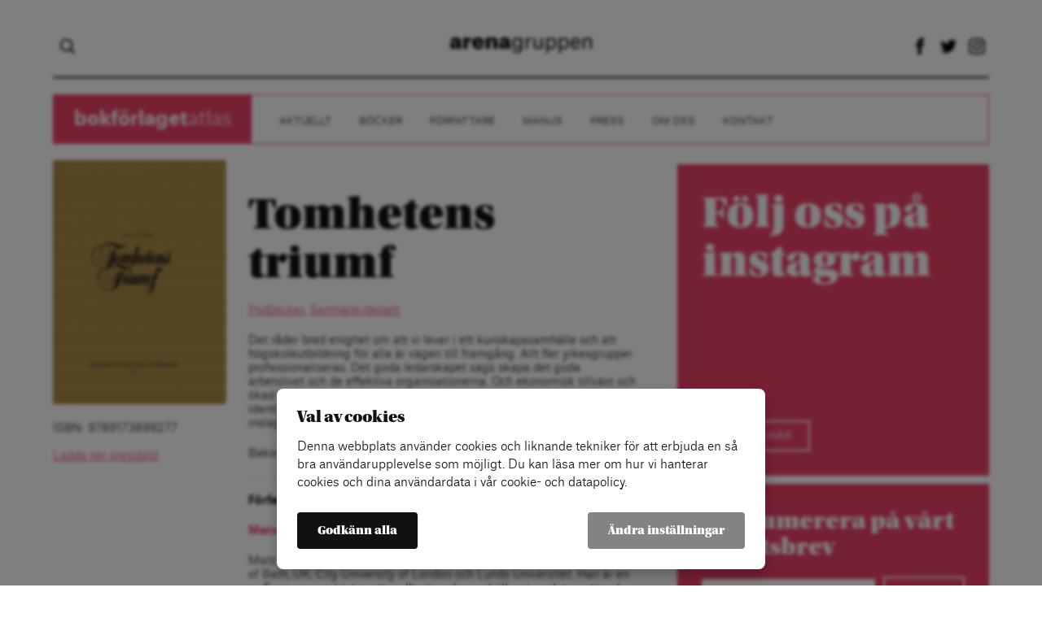

--- FILE ---
content_type: text/html; charset=UTF-8
request_url: https://bokforlagetatlas.se/bocker/tomhetens-triumf/
body_size: 7933
content:
<!doctype html>
<html lang="sv-SE"<head>
	<title>Tomhetens triumf | Bokförlaget Atlas</title>
	<link rel="icon" type="image/png" href="https://bokforlagetatlas.se/wp-content/themes/ag-1.1/assets/img/favicon.png">
	<meta charset="utf-8">
	<meta name="viewport" content="width=device-width,initial-scale=1.0,maximum-scale=1.0,user-scalable=0">
	<meta name="format-detection" content="telephone=no">
	
			<!-- cookiebar:ga -->
		<script src="https://cdn.sprida.se/arenagruppen/cb/assets/js/cb.min.js?0.4" id="cb-js" data-site="ag"></script>
		<script async src="https://www.googletagmanager.com/gtag/js?id=G-6QEG3T3ZYS"></script>
		<script>
		window.dataLayer = window.dataLayer || [];
		function gtag(){dataLayer.push(arguments)};
		
		// default consent
		gtag('consent', 'default', {
			'ad_personalization': 'denied',
			'ad_storage': 'denied',
			'ad_user_data': 'denied',
			'analytics_storage': 'denied',
			'wait_for_update': 250, // wait for CB update
			});
		gtag('js', new Date());
		gtag('config', 'G-6QEG3T3ZYS');
		
		// cb:load, cb:update
		cb(function(pref){
			gtag('consent', 'update', {
				'ad_personalization': pref.marketing ? 'granted' : 'denied',
				'ad_storage': pref.marketing ? 'granted' : 'denied',
				'ad_user_data': pref.marketing ? 'granted' : 'denied',
				'analytics_storage': pref.analytics ? 'granted' : 'denied',
				});
			});
		</script>
		<meta name='robots' content='index, follow, max-image-preview:large, max-snippet:-1, max-video-preview:-1' />

	<!-- This site is optimized with the Yoast SEO plugin v19.12 - https://yoast.com/wordpress/plugins/seo/ -->
	<link rel="canonical" href="https://bokforlagetatlas.se/bocker/tomhetens-triumf/" />
	<meta property="og:locale" content="sv_SE" />
	<meta property="og:type" content="article" />
	<meta property="og:title" content="Tomhetens triumf | Bokförlaget Atlas" />
	<meta property="og:description" content="Dagens samhälle utmärks av grandiosa självbeskrivningar och anspråk i stor skala. Individer, yrkesgrupper och organisationer ägnar allt mer kraft åt att förse tillvaron med en guldkant. Detta samtidigt som kampen om godbitarna – yrkespositioner, utbildning och konsumtion – i allt högre grad handlar om ett nollsummespel." />
	<meta property="og:url" content="https://bokforlagetatlas.se/bocker/tomhetens-triumf/" />
	<meta property="og:site_name" content="Bokförlaget Atlas" />
	<meta property="og:image" content="https://bokforlagetatlas.se/wp-content/uploads/sites/5/2011/07/tomhetens-triumf.jpg" />
	<meta property="og:image:width" content="1961" />
	<meta property="og:image:height" content="2751" />
	<meta property="og:image:type" content="image/jpeg" />
	<meta name="twitter:card" content="summary_large_image" />
	<script type="application/ld+json" class="yoast-schema-graph">{"@context":"https://schema.org","@graph":[{"@type":"WebPage","@id":"https://bokforlagetatlas.se/bocker/tomhetens-triumf/","url":"https://bokforlagetatlas.se/bocker/tomhetens-triumf/","name":"Tomhetens triumf | Bokförlaget Atlas","isPartOf":{"@id":"https://bokforlagetatlas.se/#website"},"primaryImageOfPage":{"@id":"https://bokforlagetatlas.se/bocker/tomhetens-triumf/#primaryimage"},"image":{"@id":"https://bokforlagetatlas.se/bocker/tomhetens-triumf/#primaryimage"},"thumbnailUrl":"https://bokforlagetatlas.se/wp-content/uploads/sites/5/2011/07/tomhetens-triumf.jpg","datePublished":"2011-04-10T10:16:29+00:00","dateModified":"2011-04-10T10:16:29+00:00","breadcrumb":{"@id":"https://bokforlagetatlas.se/bocker/tomhetens-triumf/#breadcrumb"},"inLanguage":"sv-SE","potentialAction":[{"@type":"ReadAction","target":["https://bokforlagetatlas.se/bocker/tomhetens-triumf/"]}]},{"@type":"ImageObject","inLanguage":"sv-SE","@id":"https://bokforlagetatlas.se/bocker/tomhetens-triumf/#primaryimage","url":"https://bokforlagetatlas.se/wp-content/uploads/sites/5/2011/07/tomhetens-triumf.jpg","contentUrl":"https://bokforlagetatlas.se/wp-content/uploads/sites/5/2011/07/tomhetens-triumf.jpg","width":"1961","height":"2751"},{"@type":"BreadcrumbList","@id":"https://bokforlagetatlas.se/bocker/tomhetens-triumf/#breadcrumb","itemListElement":[{"@type":"ListItem","position":1,"name":"Hem","item":"https://bokforlagetatlas.se/"},{"@type":"ListItem","position":2,"name":"Böcker","item":"https://bokforlagetatlas.se/bocker/"},{"@type":"ListItem","position":3,"name":"Tomhetens triumf"}]},{"@type":"WebSite","@id":"https://bokforlagetatlas.se/#website","url":"https://bokforlagetatlas.se/","name":"Bokförlaget Atlas","description":"Skönlitteratur, sakprosa och reportageböcker sedan 1996","potentialAction":[{"@type":"SearchAction","target":{"@type":"EntryPoint","urlTemplate":"https://bokforlagetatlas.se/?s={search_term_string}"},"query-input":"required name=search_term_string"}],"inLanguage":"sv-SE"}]}</script>
	<!-- / Yoast SEO plugin. -->


<link rel='dns-prefetch' href='//ajax.googleapis.com' />
<link rel='dns-prefetch' href='//use.typekit.net' />
<link rel="alternate" title="oEmbed (JSON)" type="application/json+oembed" href="https://bokforlagetatlas.se/wp-json/oembed/1.0/embed?url=https%3A%2F%2Fbokforlagetatlas.se%2Fbocker%2Ftomhetens-triumf%2F" />
<link rel="alternate" title="oEmbed (XML)" type="text/xml+oembed" href="https://bokforlagetatlas.se/wp-json/oembed/1.0/embed?url=https%3A%2F%2Fbokforlagetatlas.se%2Fbocker%2Ftomhetens-triumf%2F&#038;format=xml" />
<style id='wp-img-auto-sizes-contain-inline-css' type='text/css'>
img:is([sizes=auto i],[sizes^="auto," i]){contain-intrinsic-size:3000px 1500px}
/*# sourceURL=wp-img-auto-sizes-contain-inline-css */
</style>
<link rel='stylesheet' id='wp-block-library-css' href='https://bokforlagetatlas.se/wp-includes/css/dist/block-library/style.min.css?ver=6.9' type='text/css' media='all' />
<style id='classic-theme-styles-inline-css' type='text/css'>
/*! This file is auto-generated */
.wp-block-button__link{color:#fff;background-color:#32373c;border-radius:9999px;box-shadow:none;text-decoration:none;padding:calc(.667em + 2px) calc(1.333em + 2px);font-size:1.125em}.wp-block-file__button{background:#32373c;color:#fff;text-decoration:none}
/*# sourceURL=/wp-includes/css/classic-themes.min.css */
</style>
<style id='global-styles-inline-css' type='text/css'>
:root{--wp--preset--aspect-ratio--square: 1;--wp--preset--aspect-ratio--4-3: 4/3;--wp--preset--aspect-ratio--3-4: 3/4;--wp--preset--aspect-ratio--3-2: 3/2;--wp--preset--aspect-ratio--2-3: 2/3;--wp--preset--aspect-ratio--16-9: 16/9;--wp--preset--aspect-ratio--9-16: 9/16;--wp--preset--color--black: #000000;--wp--preset--color--cyan-bluish-gray: #abb8c3;--wp--preset--color--white: #ffffff;--wp--preset--color--pale-pink: #f78da7;--wp--preset--color--vivid-red: #cf2e2e;--wp--preset--color--luminous-vivid-orange: #ff6900;--wp--preset--color--luminous-vivid-amber: #fcb900;--wp--preset--color--light-green-cyan: #7bdcb5;--wp--preset--color--vivid-green-cyan: #00d084;--wp--preset--color--pale-cyan-blue: #8ed1fc;--wp--preset--color--vivid-cyan-blue: #0693e3;--wp--preset--color--vivid-purple: #9b51e0;--wp--preset--gradient--vivid-cyan-blue-to-vivid-purple: linear-gradient(135deg,rgb(6,147,227) 0%,rgb(155,81,224) 100%);--wp--preset--gradient--light-green-cyan-to-vivid-green-cyan: linear-gradient(135deg,rgb(122,220,180) 0%,rgb(0,208,130) 100%);--wp--preset--gradient--luminous-vivid-amber-to-luminous-vivid-orange: linear-gradient(135deg,rgb(252,185,0) 0%,rgb(255,105,0) 100%);--wp--preset--gradient--luminous-vivid-orange-to-vivid-red: linear-gradient(135deg,rgb(255,105,0) 0%,rgb(207,46,46) 100%);--wp--preset--gradient--very-light-gray-to-cyan-bluish-gray: linear-gradient(135deg,rgb(238,238,238) 0%,rgb(169,184,195) 100%);--wp--preset--gradient--cool-to-warm-spectrum: linear-gradient(135deg,rgb(74,234,220) 0%,rgb(151,120,209) 20%,rgb(207,42,186) 40%,rgb(238,44,130) 60%,rgb(251,105,98) 80%,rgb(254,248,76) 100%);--wp--preset--gradient--blush-light-purple: linear-gradient(135deg,rgb(255,206,236) 0%,rgb(152,150,240) 100%);--wp--preset--gradient--blush-bordeaux: linear-gradient(135deg,rgb(254,205,165) 0%,rgb(254,45,45) 50%,rgb(107,0,62) 100%);--wp--preset--gradient--luminous-dusk: linear-gradient(135deg,rgb(255,203,112) 0%,rgb(199,81,192) 50%,rgb(65,88,208) 100%);--wp--preset--gradient--pale-ocean: linear-gradient(135deg,rgb(255,245,203) 0%,rgb(182,227,212) 50%,rgb(51,167,181) 100%);--wp--preset--gradient--electric-grass: linear-gradient(135deg,rgb(202,248,128) 0%,rgb(113,206,126) 100%);--wp--preset--gradient--midnight: linear-gradient(135deg,rgb(2,3,129) 0%,rgb(40,116,252) 100%);--wp--preset--font-size--small: 13px;--wp--preset--font-size--medium: 20px;--wp--preset--font-size--large: 36px;--wp--preset--font-size--x-large: 42px;--wp--preset--spacing--20: 0.44rem;--wp--preset--spacing--30: 0.67rem;--wp--preset--spacing--40: 1rem;--wp--preset--spacing--50: 1.5rem;--wp--preset--spacing--60: 2.25rem;--wp--preset--spacing--70: 3.38rem;--wp--preset--spacing--80: 5.06rem;--wp--preset--shadow--natural: 6px 6px 9px rgba(0, 0, 0, 0.2);--wp--preset--shadow--deep: 12px 12px 50px rgba(0, 0, 0, 0.4);--wp--preset--shadow--sharp: 6px 6px 0px rgba(0, 0, 0, 0.2);--wp--preset--shadow--outlined: 6px 6px 0px -3px rgb(255, 255, 255), 6px 6px rgb(0, 0, 0);--wp--preset--shadow--crisp: 6px 6px 0px rgb(0, 0, 0);}:where(.is-layout-flex){gap: 0.5em;}:where(.is-layout-grid){gap: 0.5em;}body .is-layout-flex{display: flex;}.is-layout-flex{flex-wrap: wrap;align-items: center;}.is-layout-flex > :is(*, div){margin: 0;}body .is-layout-grid{display: grid;}.is-layout-grid > :is(*, div){margin: 0;}:where(.wp-block-columns.is-layout-flex){gap: 2em;}:where(.wp-block-columns.is-layout-grid){gap: 2em;}:where(.wp-block-post-template.is-layout-flex){gap: 1.25em;}:where(.wp-block-post-template.is-layout-grid){gap: 1.25em;}.has-black-color{color: var(--wp--preset--color--black) !important;}.has-cyan-bluish-gray-color{color: var(--wp--preset--color--cyan-bluish-gray) !important;}.has-white-color{color: var(--wp--preset--color--white) !important;}.has-pale-pink-color{color: var(--wp--preset--color--pale-pink) !important;}.has-vivid-red-color{color: var(--wp--preset--color--vivid-red) !important;}.has-luminous-vivid-orange-color{color: var(--wp--preset--color--luminous-vivid-orange) !important;}.has-luminous-vivid-amber-color{color: var(--wp--preset--color--luminous-vivid-amber) !important;}.has-light-green-cyan-color{color: var(--wp--preset--color--light-green-cyan) !important;}.has-vivid-green-cyan-color{color: var(--wp--preset--color--vivid-green-cyan) !important;}.has-pale-cyan-blue-color{color: var(--wp--preset--color--pale-cyan-blue) !important;}.has-vivid-cyan-blue-color{color: var(--wp--preset--color--vivid-cyan-blue) !important;}.has-vivid-purple-color{color: var(--wp--preset--color--vivid-purple) !important;}.has-black-background-color{background-color: var(--wp--preset--color--black) !important;}.has-cyan-bluish-gray-background-color{background-color: var(--wp--preset--color--cyan-bluish-gray) !important;}.has-white-background-color{background-color: var(--wp--preset--color--white) !important;}.has-pale-pink-background-color{background-color: var(--wp--preset--color--pale-pink) !important;}.has-vivid-red-background-color{background-color: var(--wp--preset--color--vivid-red) !important;}.has-luminous-vivid-orange-background-color{background-color: var(--wp--preset--color--luminous-vivid-orange) !important;}.has-luminous-vivid-amber-background-color{background-color: var(--wp--preset--color--luminous-vivid-amber) !important;}.has-light-green-cyan-background-color{background-color: var(--wp--preset--color--light-green-cyan) !important;}.has-vivid-green-cyan-background-color{background-color: var(--wp--preset--color--vivid-green-cyan) !important;}.has-pale-cyan-blue-background-color{background-color: var(--wp--preset--color--pale-cyan-blue) !important;}.has-vivid-cyan-blue-background-color{background-color: var(--wp--preset--color--vivid-cyan-blue) !important;}.has-vivid-purple-background-color{background-color: var(--wp--preset--color--vivid-purple) !important;}.has-black-border-color{border-color: var(--wp--preset--color--black) !important;}.has-cyan-bluish-gray-border-color{border-color: var(--wp--preset--color--cyan-bluish-gray) !important;}.has-white-border-color{border-color: var(--wp--preset--color--white) !important;}.has-pale-pink-border-color{border-color: var(--wp--preset--color--pale-pink) !important;}.has-vivid-red-border-color{border-color: var(--wp--preset--color--vivid-red) !important;}.has-luminous-vivid-orange-border-color{border-color: var(--wp--preset--color--luminous-vivid-orange) !important;}.has-luminous-vivid-amber-border-color{border-color: var(--wp--preset--color--luminous-vivid-amber) !important;}.has-light-green-cyan-border-color{border-color: var(--wp--preset--color--light-green-cyan) !important;}.has-vivid-green-cyan-border-color{border-color: var(--wp--preset--color--vivid-green-cyan) !important;}.has-pale-cyan-blue-border-color{border-color: var(--wp--preset--color--pale-cyan-blue) !important;}.has-vivid-cyan-blue-border-color{border-color: var(--wp--preset--color--vivid-cyan-blue) !important;}.has-vivid-purple-border-color{border-color: var(--wp--preset--color--vivid-purple) !important;}.has-vivid-cyan-blue-to-vivid-purple-gradient-background{background: var(--wp--preset--gradient--vivid-cyan-blue-to-vivid-purple) !important;}.has-light-green-cyan-to-vivid-green-cyan-gradient-background{background: var(--wp--preset--gradient--light-green-cyan-to-vivid-green-cyan) !important;}.has-luminous-vivid-amber-to-luminous-vivid-orange-gradient-background{background: var(--wp--preset--gradient--luminous-vivid-amber-to-luminous-vivid-orange) !important;}.has-luminous-vivid-orange-to-vivid-red-gradient-background{background: var(--wp--preset--gradient--luminous-vivid-orange-to-vivid-red) !important;}.has-very-light-gray-to-cyan-bluish-gray-gradient-background{background: var(--wp--preset--gradient--very-light-gray-to-cyan-bluish-gray) !important;}.has-cool-to-warm-spectrum-gradient-background{background: var(--wp--preset--gradient--cool-to-warm-spectrum) !important;}.has-blush-light-purple-gradient-background{background: var(--wp--preset--gradient--blush-light-purple) !important;}.has-blush-bordeaux-gradient-background{background: var(--wp--preset--gradient--blush-bordeaux) !important;}.has-luminous-dusk-gradient-background{background: var(--wp--preset--gradient--luminous-dusk) !important;}.has-pale-ocean-gradient-background{background: var(--wp--preset--gradient--pale-ocean) !important;}.has-electric-grass-gradient-background{background: var(--wp--preset--gradient--electric-grass) !important;}.has-midnight-gradient-background{background: var(--wp--preset--gradient--midnight) !important;}.has-small-font-size{font-size: var(--wp--preset--font-size--small) !important;}.has-medium-font-size{font-size: var(--wp--preset--font-size--medium) !important;}.has-large-font-size{font-size: var(--wp--preset--font-size--large) !important;}.has-x-large-font-size{font-size: var(--wp--preset--font-size--x-large) !important;}
:where(.wp-block-post-template.is-layout-flex){gap: 1.25em;}:where(.wp-block-post-template.is-layout-grid){gap: 1.25em;}
:where(.wp-block-term-template.is-layout-flex){gap: 1.25em;}:where(.wp-block-term-template.is-layout-grid){gap: 1.25em;}
:where(.wp-block-columns.is-layout-flex){gap: 2em;}:where(.wp-block-columns.is-layout-grid){gap: 2em;}
:root :where(.wp-block-pullquote){font-size: 1.5em;line-height: 1.6;}
/*# sourceURL=global-styles-inline-css */
</style>
<link rel='stylesheet' id='qi-addons-for-elementor-grid-style-css' href='https://bokforlagetatlas.se/wp-content/plugins/qi-addons-for-elementor/assets/css/grid.min.css?ver=1.9.5' type='text/css' media='all' />
<link rel='stylesheet' id='qi-addons-for-elementor-helper-parts-style-css' href='https://bokforlagetatlas.se/wp-content/plugins/qi-addons-for-elementor/assets/css/helper-parts.min.css?ver=1.9.5' type='text/css' media='all' />
<link rel='stylesheet' id='qi-addons-for-elementor-style-css' href='https://bokforlagetatlas.se/wp-content/plugins/qi-addons-for-elementor/assets/css/main.min.css?ver=1.9.5' type='text/css' media='all' />
<link rel='stylesheet' id='master-css' href='https://bokforlagetatlas.se/wp-content/themes/ag-1.1/assets/css/master.min.css?ver=1.2.2' type='text/css' media='all' />
<link rel='stylesheet' id='typekit-css' href='https://use.typekit.net/prj4uct.css' type='text/css' media='all' />
<link rel='stylesheet' id='swiper-css' href='https://bokforlagetatlas.se/wp-content/plugins/qi-addons-for-elementor/assets/plugins/swiper/8.4.5/swiper.min.css?ver=8.4.5' type='text/css' media='all' />
<script type="text/javascript" src="https://ajax.googleapis.com/ajax/libs/jquery/3.2.1/jquery.min.js" id="jquery-js"></script>
<script type="text/javascript" src="https://bokforlagetatlas.se/wp-content/themes/ag-1.1/assets/js/ag-slider.min.js?ver=1.2.2" id="slide-js"></script>
<script type="text/javascript" src="https://bokforlagetatlas.se/wp-content/themes/ag-1.1/assets/js/general.min.js?ver=1.2.2" id="general-js"></script>
<link rel="https://api.w.org/" href="https://bokforlagetatlas.se/wp-json/" /><link rel="EditURI" type="application/rsd+xml" title="RSD" href="https://bokforlagetatlas.se/xmlrpc.php?rsd" />
<meta name="generator" content="WordPress 6.9" />
<link rel='shortlink' href='https://bokforlagetatlas.se/?p=1443' />
<meta name="generator" content="Elementor 3.34.1; features: e_font_icon_svg, additional_custom_breakpoints; settings: css_print_method-external, google_font-enabled, font_display-auto">
			<style>
				.e-con.e-parent:nth-of-type(n+4):not(.e-lazyloaded):not(.e-no-lazyload),
				.e-con.e-parent:nth-of-type(n+4):not(.e-lazyloaded):not(.e-no-lazyload) * {
					background-image: none !important;
				}
				@media screen and (max-height: 1024px) {
					.e-con.e-parent:nth-of-type(n+3):not(.e-lazyloaded):not(.e-no-lazyload),
					.e-con.e-parent:nth-of-type(n+3):not(.e-lazyloaded):not(.e-no-lazyload) * {
						background-image: none !important;
					}
				}
				@media screen and (max-height: 640px) {
					.e-con.e-parent:nth-of-type(n+2):not(.e-lazyloaded):not(.e-no-lazyload),
					.e-con.e-parent:nth-of-type(n+2):not(.e-lazyloaded):not(.e-no-lazyload) * {
						background-image: none !important;
					}
				}
			</style>
			</head>

<body data-rsssl=1 class="blog-5">

<div id="wrapper">
	<header id="header">
		<div class="content">
			<!-- DESKTOP -->
			<div class="header-top">
				<div class="amj nosubflex header-cont">
					<div class="hideonmobile">
							<form role="search" method="get" class="searchform" action="https://bokforlagetatlas.se">
		<input type="search" class="s" name="s" autocomplete="off">
	</form>
						</div>
					<div class="ac">
						<a href="https://arenagruppen.se/"><img class="logo" src="https://bokforlagetatlas.se/wp-content/themes/ag-1.1/assets/img/logo.png"></a>
					</div>
					<div class="ar hideonmobile">
						<a class="social-icon" href="https://www.facebook.com/insideatlas/"><span class="icon facebook"></span></a><a class="social-icon" href="https://twitter.com/insideatlas"><span class="icon twitter"></span></a><a class="social-icon" href="https://www.instagram.com/insideatlas/"><span class="icon instagram"></span></a>					</div>
					<div class="hideondesktop hideonpad">
						<button class="toggle-menu">
							<span></span>
							<span></span>
							<span></span>
						</button>
					</div>
				</div>
							</div>
						<div class="header-menu hideonmobile">
				<nav class="header-links border-col">
					<span class="hideonmobile">
						<span class="site-name bg-col">
							<h1 class="lato">
								<a href="https://bokforlagetatlas.se"><strong>bokförlaget</strong>atlas</a>
							</h1>
						</span>
					</span>
					<ul id="header-menu" class="menu"><li id="menu-item-9068" class="menu-item menu-item-type-taxonomy menu-item-object-category menu-item-9068"><a href="https://bokforlagetatlas.se/kategori/aktuellt/">Aktuellt</a></li>
<li id="menu-item-9062" class="menu-item menu-item-type-post_type_archive menu-item-object-book menu-item-9062"><a href="https://bokforlagetatlas.se/bocker/">Böcker</a></li>
<li id="menu-item-9070" class="menu-item menu-item-type-post_type_archive menu-item-object-book_author menu-item-9070"><a href="https://bokforlagetatlas.se/forfattare/">Författare</a></li>
<li id="menu-item-9082" class="menu-item menu-item-type-post_type menu-item-object-page menu-item-9082"><a href="https://bokforlagetatlas.se/manus/">Manus</a></li>
<li id="menu-item-9085" class="menu-item menu-item-type-post_type menu-item-object-page menu-item-9085"><a href="https://bokforlagetatlas.se/press/">Press</a></li>
<li id="menu-item-11464" class="menu-item menu-item-type-post_type menu-item-object-page menu-item-11464"><a href="https://bokforlagetatlas.se/om-oss/">Om oss</a></li>
<li id="menu-item-9136" class="menu-item menu-item-type-post_type menu-item-object-page menu-item-9136"><a href="https://bokforlagetatlas.se/kontakt/">Kontakt</a></li>
</ul>				</nav>
			</div>
						
			<!-- MOBILE MENU -->
			<div class="mobile-menu hideondesktop hideonpad">
				<div class="header-menu none">
					<nav class="header-links no-border">
						<ul id="header-menu" class="menu"><li class="menu-item menu-item-type-taxonomy menu-item-object-category menu-item-9068"><a href="https://bokforlagetatlas.se/kategori/aktuellt/">Aktuellt</a></li>
<li class="menu-item menu-item-type-post_type_archive menu-item-object-book menu-item-9062"><a href="https://bokforlagetatlas.se/bocker/">Böcker</a></li>
<li class="menu-item menu-item-type-post_type_archive menu-item-object-book_author menu-item-9070"><a href="https://bokforlagetatlas.se/forfattare/">Författare</a></li>
<li class="menu-item menu-item-type-post_type menu-item-object-page menu-item-9082"><a href="https://bokforlagetatlas.se/manus/">Manus</a></li>
<li class="menu-item menu-item-type-post_type menu-item-object-page menu-item-9085"><a href="https://bokforlagetatlas.se/press/">Press</a></li>
<li class="menu-item menu-item-type-post_type menu-item-object-page menu-item-11464"><a href="https://bokforlagetatlas.se/om-oss/">Om oss</a></li>
<li class="menu-item menu-item-type-post_type menu-item-object-page menu-item-9136"><a href="https://bokforlagetatlas.se/kontakt/">Kontakt</a></li>
</ul>					</nav>
				</div>
			</div>
		</div>
	</header>
<section class="single">
	<div class="content">
		<div class="page-cols">
			<div class="col-2-3">
				<section class="single-info">
						<article class="row flex nosubflex rows big norowonmobile">
						<div class="row-left">
						<div>
							<img class="row-img" src="https://bokforlagetatlas.se/wp-content/uploads/sites/5/2011/07/tomhetens-triumf-213x300.jpg">						</div>
						<br>
													<p>ISBN: 9789173899277</p><br>
																			<p><a target="_blank" href="https://bokforlagetatlas.se/wp-content/uploads/sites/5/2013/11/tomhetenstriumf.jpg">Ladda ner pressbild</a></p>
											</div>
					<div class="row-right text">
						<br>
						<h1>Tomhetens triumf</h1>
						<p>
							<a href="https://bokforlagetatlas.se/bocker-kategori/podbocker/">Podböcker</a>, <a href="https://bokforlagetatlas.se/bocker-kategori/samhalledebatt/">Samhälle/debatt</a>						</p>
						<p>Det råder bred enighet om att vi lever i ett kunskapssamhälle och att högskoleutbildning för alla är vägen till framgång. Allt fler yrkesgrupper professionaliseras. Det goda ledarskapet sägs skapa det goda arbetslivet och de effektiva organisationerna. Och ekonomisk tillväxt och ökad konsumtion det goda livet. Varumärkta produkter uttrycker identitet och tjusighet. Men mycket av detta är substanslöst och rymmer inslag av bondfångeri och självbedrägeri.</p>
<p>Bakom den till synes grandiosa världen lurar tomhetens triumf.</p>
						
												
						<hr>
						
						<strong>Författare</strong>
						
						<div class="book-authors">
															<div class="book-author">
									<a class="bold no-underline" href="https://bokforlagetatlas.se/forfattare/alvesson-mats/">Mats Alvesson</a>
									<p>Mats Alvesson är organisations- och ledningsforskare vid bl a University of Bath, UK, City University of London och Lunds Universitet. Han är en av Europas mest internationellt citerade samhällsvetare, International Fellow of British Academy och givit ut många böcker om bl. a. organisationskultur, ledarskap och funktionell dumhet i arbetsliv och samhälle.</p>
								</div>
														</div>
					</div>
						</article>
					</section>
			</div>
			<aside class="col-1-3">
	<div class="blocks">
			<div class="griditem grid1-3 ">
		<div class="griditem-cont ">
			<article><a href="https://www.instagram.com/insideatlas/"><div class="gridplate col3 white" ><div class="gridplate-overlay"></div><div class="gridplate-cont text"><div class="gridplate-top"><header><h1 class="gridplate-heading ">Följ oss på instagram</h1></header></div><div class="gridplate-bottom"><button class="gridbtn">KLICKA HÄR</button></div></div></div></a></article>		</div>
	</div>
		<div class="griditem grid1-3 ">
		<div class="griditem-cont gridauto">
			<div class="gridcustom"><div class="newsletter-box bg-col">
				<h3 class="mb20">Prenumerera på vårt nyhetsbrev</h3>
				<div><div id="mc_embed_signup" style="overflow:hidden;"><form action="//dagensarena.us2.list-manage.com/subscribe/post?u=190fb5b269327f77055929856&id=3695c93516" method="post" id="mc-embedded-subscribe-form" name="mc-embedded-subscribe-form" ><input type="email" class="newsletter-field" placeholder="Din e-postadress" value="" name="EMAIL" class="required email" id="mce-EMAIL" required><button class="newsletter-button gridbtn" name="subscribe" id="mc-embedded-subscribe">Skicka</button><div class="response mt20" id="mce-error-response" style="display:none"></div><div class="response mt20" id="mce-success-response" style="display:none"></div><div style="position: absolute; left: -5000px;" aria-hidden="true"><input type="text" name="b_190fb5b269327f77055929856_110987bb81" tabindex="-1" value=""></div></form></div><script type="text/javascript" src="//s3.amazonaws.com/downloads.mailchimp.com/js/mc-validate.js"></script><script type="text/javascript">(function($) {window.fnames = new Array(); window.ftypes = new Array();fnames[0]="EMAIL";ftypes[0]="email";fnames[1]="MMERGE1";ftypes[1]="text";fnames[2]="MMERGE2";ftypes[2]="text";fnames[3]="MMERGE3";ftypes[3]="text";fnames[4]="MMERGE4";ftypes[4]="text";fnames[5]="MMERGE5";ftypes[5]="text";fnames[6]="MMERGE6";ftypes[6]="text";fnames[7]="MMERGE7";ftypes[7]="text";fnames[8]="MMERGE8";ftypes[8]="text";fnames[9]="MMERGE9";ftypes[9]="text";fnames[10]="MMERGE10";ftypes[10]="text";fnames[11]="MMERGE11";ftypes[11]="text";fnames[12]="MMERGE12";ftypes[12]="text";fnames[13]="MMERGE13";ftypes[13]="text";fnames[14]="MMERGE14";ftypes[14]="text"; }(jQuery));var $mcj = jQuery.noConflict(true);</script></div>
			</div></div>		</div>
	</div>
		</div>
</aside>		</div>
	</div>
</section>

<footer id="footer">
	<div class="content">
		<div class="">
						<nav class="header-links no-border hideonmobile">
				<span class="hideonmobile">
					<span class="site-name footer-site-name font-col">
						<h1 class="lato">
							<a href="https://bokforlagetatlas.se"><strong>bokförlaget</strong>atlas</a>
						</h1>
					</span>
				</span>
				<ul id="footer-menu" class="menu"><li id="menu-item-10956" class="menu-item menu-item-type-post_type menu-item-object-page menu-item-10956"><a href="https://bokforlagetatlas.se/kontakt/">Vill du komma i kontakt med oss på Atlas?</a></li>
<li id="menu-item-10957" class="menu-item menu-item-type-post_type menu-item-object-page menu-item-10957"><a href="https://bokforlagetatlas.se/press/">Pressförfrågningar</a></li>
<li id="menu-item-10955" class="cb-open menu-item menu-item-type-custom menu-item-object-custom menu-item-10955"><a href="#">Cookie-inställningar</a></li>
</ul>			</nav>
			<div class="footer-contact ar">
				<strong>Arenagruppen</strong>
				<br>
				Barnhusgatan 4<br>
				111 23 Stockholm
				<br><br>
				<!--08 522 574 59-->
				<a href="https://arenagruppen.se/kontakt/" style="color: #111;">KONTAKT</a>
				<br><br>
				info@arenagruppen.se<br>
				<a href="https://arenagruppen.se" style="color: #111;">arenagruppen.se</a>
			</div>
			<div class="footer-social-icons ar mt20">
				<a class="social-icon" href="https://www.facebook.com/insideatlas/"><span class="icon facebook"></span></a><a class="social-icon" href="https://twitter.com/insideatlas"><span class="icon twitter"></span></a><a class="social-icon" href="https://www.instagram.com/insideatlas/"><span class="icon instagram"></span></a>			</div>
		</div>
	</div>
</footer>

</div><!-- END WRAPPER -->

<script type="speculationrules">
{"prefetch":[{"source":"document","where":{"and":[{"href_matches":"/*"},{"not":{"href_matches":["/wp-*.php","/wp-admin/*","/wp-content/uploads/sites/5/*","/wp-content/*","/wp-content/plugins/*","/wp-content/themes/ag-1.1/*","/*\\?(.+)"]}},{"not":{"selector_matches":"a[rel~=\"nofollow\"]"}},{"not":{"selector_matches":".no-prefetch, .no-prefetch a"}}]},"eagerness":"conservative"}]}
</script>
			<script>
				const lazyloadRunObserver = () => {
					const lazyloadBackgrounds = document.querySelectorAll( `.e-con.e-parent:not(.e-lazyloaded)` );
					const lazyloadBackgroundObserver = new IntersectionObserver( ( entries ) => {
						entries.forEach( ( entry ) => {
							if ( entry.isIntersecting ) {
								let lazyloadBackground = entry.target;
								if( lazyloadBackground ) {
									lazyloadBackground.classList.add( 'e-lazyloaded' );
								}
								lazyloadBackgroundObserver.unobserve( entry.target );
							}
						});
					}, { rootMargin: '200px 0px 200px 0px' } );
					lazyloadBackgrounds.forEach( ( lazyloadBackground ) => {
						lazyloadBackgroundObserver.observe( lazyloadBackground );
					} );
				};
				const events = [
					'DOMContentLoaded',
					'elementor/lazyload/observe',
				];
				events.forEach( ( event ) => {
					document.addEventListener( event, lazyloadRunObserver );
				} );
			</script>
			<script type="text/javascript" src="https://bokforlagetatlas.se/wp-includes/js/jquery/ui/core.min.js?ver=1.13.3" id="jquery-ui-core-js"></script>
<script type="text/javascript" id="qi-addons-for-elementor-script-js-extra">
/* <![CDATA[ */
var qodefQiAddonsGlobal = {"vars":{"adminBarHeight":0,"iconArrowLeft":"\u003Csvg  xmlns=\"http://www.w3.org/2000/svg\" x=\"0px\" y=\"0px\" viewBox=\"0 0 34.2 32.3\" xml:space=\"preserve\" style=\"stroke-width: 2;\"\u003E\u003Cline x1=\"0.5\" y1=\"16\" x2=\"33.5\" y2=\"16\"/\u003E\u003Cline x1=\"0.3\" y1=\"16.5\" x2=\"16.2\" y2=\"0.7\"/\u003E\u003Cline x1=\"0\" y1=\"15.4\" x2=\"16.2\" y2=\"31.6\"/\u003E\u003C/svg\u003E","iconArrowRight":"\u003Csvg  xmlns=\"http://www.w3.org/2000/svg\" x=\"0px\" y=\"0px\" viewBox=\"0 0 34.2 32.3\" xml:space=\"preserve\" style=\"stroke-width: 2;\"\u003E\u003Cline x1=\"0\" y1=\"16\" x2=\"33\" y2=\"16\"/\u003E\u003Cline x1=\"17.3\" y1=\"0.7\" x2=\"33.2\" y2=\"16.5\"/\u003E\u003Cline x1=\"17.3\" y1=\"31.6\" x2=\"33.5\" y2=\"15.4\"/\u003E\u003C/svg\u003E","iconClose":"\u003Csvg  xmlns=\"http://www.w3.org/2000/svg\" x=\"0px\" y=\"0px\" viewBox=\"0 0 9.1 9.1\" xml:space=\"preserve\"\u003E\u003Cg\u003E\u003Cpath d=\"M8.5,0L9,0.6L5.1,4.5L9,8.5L8.5,9L4.5,5.1L0.6,9L0,8.5L4,4.5L0,0.6L0.6,0L4.5,4L8.5,0z\"/\u003E\u003C/g\u003E\u003C/svg\u003E"}};
//# sourceURL=qi-addons-for-elementor-script-js-extra
/* ]]> */
</script>
<script type="text/javascript" src="https://bokforlagetatlas.se/wp-content/plugins/qi-addons-for-elementor/assets/js/main.min.js?ver=1.9.5" id="qi-addons-for-elementor-script-js"></script>

</body>
</html>